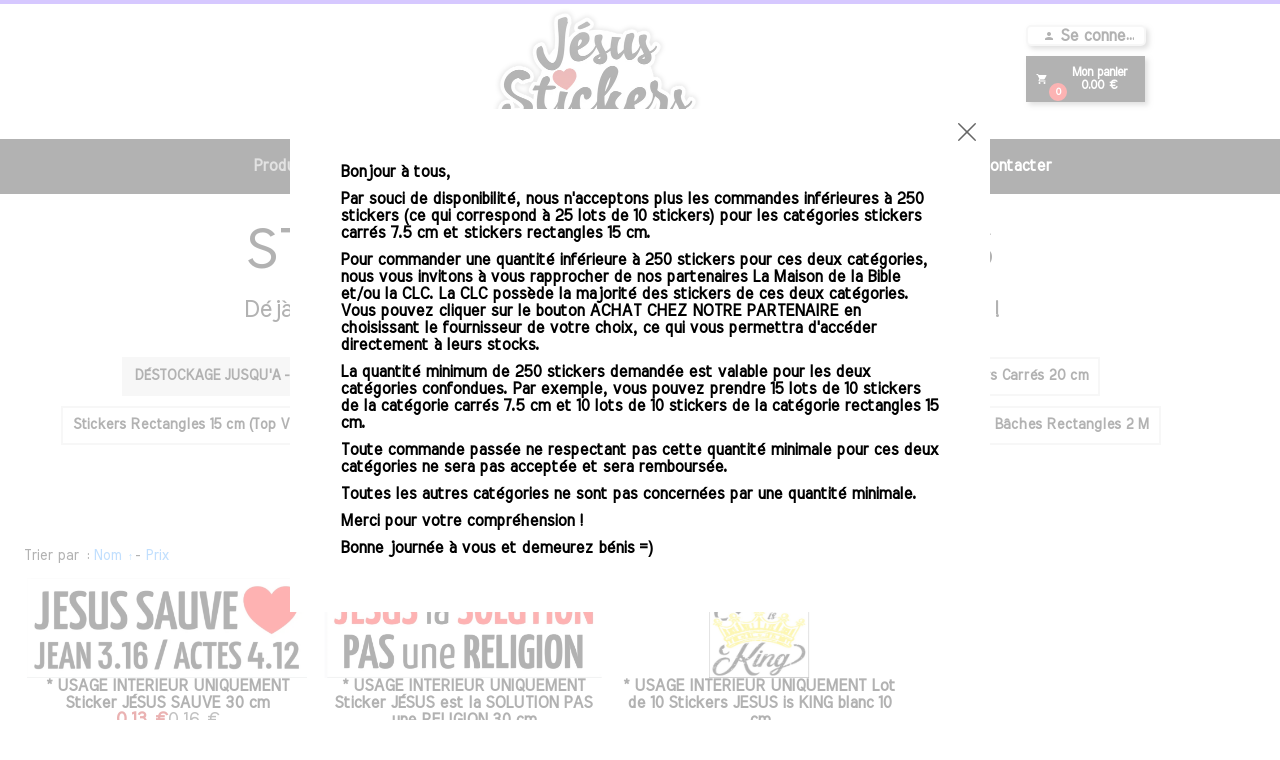

--- FILE ---
content_type: text/plain; charset=utf-8
request_url: https://www.jesus-stickers.com/json/cpt_server/1559100
body_size: 702
content:
[41297,13,1]

--- FILE ---
content_type: text/plain
request_url: https://st0.cdnsw.com/assets/cpts/fr/UI_Payment-aec6a54c8ba6b806822d08b6572ce628.xml
body_size: 5577
content:
<?xml version='1.0' encoding='UTF-8'?><uidget><metadata><name>HelloAsso</name><api_version>1.0</api_version><size height='250' width='300' /><blog fr='1358' /></metadata><view><content>&lt;div class=&quot;ha_node&quot;&gt;&lt;/div&gt;</content><properties><script_call block_selector_toolbar='{"icon": "editor_settings"}' default_action='true' help='Personnaliser votre moyen de paiement' icon='ui_menu' method='initpopup' text='Personnaliser' /></properties></view><script>UI_List.UI_Payment={initialize:function(e){this.cpt=e},
onDisplay:function(e){var a=this
;this.cpt.setOptions([&quot;locked&quot;,&quot;fixed&quot;,&quot;footer&quot;,&quot;sticky&quot;])
;this.loading=$(&quot;&lt;img class=&apos;ha_loading_iframe&apos; src=&apos;/assets/lg/loading.svg&apos;&gt;&lt;/img&gt;&quot;).css({
display:&quot;block&quot;,&quot;margin-left&quot;:&quot;auto&quot;,&quot;margin-right&quot;:&quot;auto&quot;})
;this.cpt.getData(&quot;url_iframe&quot;)?this.append_iframe():&quot;viewer&quot;==v.mode?$(&quot;.ha_node&quot;,this.cpt.node).empty():$(&quot;.ha_node&quot;,this.cpt.node).append(CptAdmin.createEmptyBlockPlaceholder({
icon:{name:&quot;ui_payment&quot;,size:&quot;large&quot;},title:&quot;Module HelloAsso&quot;,
content:&quot;Vous n&apos;avez pas termin\xe9 la configuration du module.\nDouble-cliquez sur le module pour terminer la configuration.&quot;
}))
;&quot;editor&quot;==v.mode&amp;&amp;window.addEventListener(&quot;message&quot;,function(e){
if(e.source==a.windowopened)if(&quot;error&quot;!=e.data){
$(&quot;.ha_asso_text&quot;,a.popup_content).empty().append(&quot;Votre compte HelloAsso est maintenant reli\xe9. Youpi ! \u270c&quot;)
;$(&quot;.ha_oauth2&quot;,a.popup_content).hide()
;a.organizationInfoOauth2=e.data
;a.build_associations_preview(a.organizationInfoOauth2)}else{
$(&quot;.ha_associations_preview&quot;).empty()
;$(&quot;.ha_associations_preview&quot;).append(&quot;&lt;div class=&apos;ha_association_not_found&apos;&gt; \ud83d\udd0c On ne vous re\xe7oit plus 5/5.&lt;br/&gt;V\xe9rifiez votre connexion, actualisez la page et recommencez. Si \xe7a ne fonctionne pas, contactez-nous.&quot;)
}},!1)},onResize:function(){$(&quot;.ha_iframe&quot;,this.cpt.node).css({
height:this.cpt.H()+&quot;px&quot;})},onDeviceChanged:function(){
this.cpt.getData(&quot;url_iframe&quot;)&amp;&amp;this.append_iframe()},
initpopup:function(){var e=this;this.popup=new Popup({
className:&quot;helloasso_selector&quot;,editor:!0,closable:!0,size:{
width:900,height:540}});this.popup.show();e.api_pkce();$.ajax({
url:&quot;/cpt_payment/helloasso_popup&quot;,dataType:&quot;html&quot;,
name:&quot;Chargement de votre module&quot;,success:function(a){
$(&quot;.editor_popup__content&quot;,e.popup.node).append(a)
;e.popup_content=$(&quot;#helloAsso&quot;,e.popup.node);e.init_step()
;if(v.apis.helloasso)if(e.cpt.getData(&quot;formSlug&quot;))e.current_step=3;else{
e.current_step=2
;e.cpt.setData(&quot;organizationSlug&quot;,v.apis.helloasso)
}else e.cpt.getData(&quot;organizationSlug&quot;)?e.cpt.getData(&quot;formSlug&quot;)?e.current_step=3:e.current_step=2:e.current_step=0
;e.navigate(e.current_step)
;$(&quot;.ha_next_step&quot;).on(&quot;click&quot;,function(){e.navigate(&quot;next&quot;)})
;$(&quot;.ha_previous&quot;).on(&quot;click&quot;,function(){e.navigate(&quot;prev&quot;)})
;e.popup.node.find(&quot;.editor_popup__close&quot;).on(&quot;click&quot;,function(){
e.popup.remove();if(e.reloadcampaign){
clearInterval(e.reloadcampaign);e.reloadcampaign=null}
e.steps.forEach(function(e){e.loaded=!1})})}})},
init_step:function(){var e=this;this.steps=[{
name:&quot;subscription&quot;,loaded:!1,action:function(){
$(&quot;.ha_go_to_search&quot;).on(&quot;click&quot;,function(){e.search_url=!0})
;$(&quot;.already_registered, .ha_sign_btn&quot;).on(&quot;click&quot;,function(){
e.search_url=!1})}},{name:&quot;association&quot;,loaded:!1,
action:function(){$(&quot;.haSearch&quot;).toggle(e.search_url)
;$(&quot;.haOauth&quot;).toggle(!e.search_url);if(!this.loaded){
$(&quot;.ha_search_association&quot;).on(&quot;change&quot;,function(){
var a=$(this).val().split(&quot;/&quot;),t=a.indexOf(&quot;associations&quot;)
;-1!=t&amp;&amp;e.api_organization_details(a[t+1])})
;e.popup_content.on(&quot;click&quot;,&quot;.ha_association_preview&quot;,function(a){
var t=$(this).find(&quot;input&quot;).val()
;e.cpt.setData(&quot;organizationSlug&quot;,t);v.apis.helloasso=t
;v.setHasChanged();e.navigate(&quot;next&quot;)});var a
;a=&quot;http://localhost&quot;==window.location.origin?&quot;https%3A%2F%2Fwww.sitew.com%2Fwelcome%2Ftest&quot;:&quot;https%3A%2F%2Fwww.sitew.com%2Fcpt_payment%2Fconnected&quot;
;$(&quot;.ha_oauth2&quot;,e.popup_content).on(&quot;click&quot;,function(){
var t=&quot;https://auth.helloasso.com/authorize?client_id=d5b0b85cacab4255a76408c76cbbc2a0&amp;redirect_uri=&quot;+a+&quot;&amp;code_challenge=&quot;+e.codechallenge+&quot;&amp;code_challenge_method=S256&amp;state=&quot;+site.id
;e.windowopened=window.open(t,&quot;_blank&quot;,&quot;status=no,location=no,toolbar=no,menubar=no,width=800,height=700&quot;)
})
;e.organizationInfoOauth2&amp;&amp;e.build_associations_preview(e.organizationInfoOauth2)
}this.loaded=!0}},{name:&quot;campaign&quot;,loaded:!1,action:function(){
e.api_forms(&quot;campaign&quot;);e.reloadcampaign=setInterval(function(){
e.api_forms(&quot;campaign&quot;)},3e4)
;e.cpt.getData(&quot;organizationSlug&quot;)&amp;&amp;$(&quot;.ha_link_create_campaign&quot;).attr(&quot;href&quot;,&quot;https://www.helloasso.com/associations/&quot;+e.cpt.getData(&quot;organizationSlug&quot;)+&quot;/administration&quot;)
;this.loaded||e.popup_content.on(&quot;click&quot;,&quot;input[name=&apos;campaign&apos;]&quot;,function(){
var a=$(&apos;input[name=&quot;campaign&quot;]:checked&apos;).val()
;e.cpt.setData(&quot;formSlug&quot;,e.result_api_forms[a].formSlug)
;e.navigate(&quot;next&quot;)});this.loaded=!0}},{name:&quot;style&quot;,loaded:!1,
action:function(){
this.loaded||e.popup_content.on(&quot;click&quot;,&quot;.ha_style_preview&quot;,function(){
var a=$(&apos;input[name=&quot;style&quot;]:checked&apos;).val();if(a){
var t=e.tab_different_style_avaible[a]
;e.cpt.setData(&quot;url_iframe&quot;,t.url+&quot;?ae=164&quot;);e.cpt.setSize({
h:t.dimension[0],w:t.dimension[1]});e.navigate(&quot;next&quot;)}})
;e.build_styles();this.loaded=!0}},{name:&quot;finish&quot;,loaded:!1,
action:function(){e.popup.remove();e.append_iframe()
;e.steps.forEach(function(e){e.loaded=!1})}}]},
navigate:function(e){if(this.reloadcampaign){
clearInterval(this.reloadcampaign);this.reloadcampaign=null}
&quot;string&quot;==typeof e&amp;&amp;(this.current_step+=&quot;next&quot;==e?1:-1)
;$(&quot;#helloAsso_preview&quot;,this.popup_content).removeClassMatch(/ha_preview/).addClass(&quot;ha_preview_&quot;+this.steps[this.current_step].name)
;this.popup_content.removeClassMatch(/ha_/).addClass(&quot;ha_&quot;+this.steps[this.current_step].name)
;this.steps[this.current_step].action()},
build_associations_preview:function(e){var a=this
;$(&quot;.ha_associations_preview&quot;,this.popup_content).empty()
;if(e[0])e.forEach(function(e,t){
var i=$(&quot;&lt;div class=&apos;ha_association_preview __cards -medium&apos;&gt; &lt;/div&gt;&quot;).appendTo(&quot;.ha_associations_preview&quot;,a.popup_content)
;$(&quot;&lt;input type=&apos;radio&apos; class=&apos;ha_association_radio&apos; id=&apos;ha_&quot;+e.organizationSlug+&quot;&apos;  name=&apos;association&apos; value=&apos;&quot;+e.organizationSlug+&quot;&apos;&gt;&lt;/input&gt;&quot;).appendTo(i)
;$(&quot;&lt;div class=&apos;ha_d1&apos;&gt;&lt;div class=&apos;ha_association_name&apos;&gt;&lt;/div&gt; &lt;span class=&apos;ha_association_city&apos;&gt;&lt;/span&gt; - &lt;span class=&apos;ha_association_zipCode&apos;&gt;&lt;/span&gt;&lt;/div&gt;&lt;div class=&apos;svg_icon_wrapper&apos;&gt;&lt;span class=&apos;fonticon&apos;&gt;&quot;+$.fn.fonticon(&quot;arrow-right-clear&quot;)+&quot;&lt;/span&gt;&lt;/div&gt;&quot;).appendTo(i)
;$(&quot;.ha_association_name&quot;,i).append(e.name)
;$(&quot;.ha_association_city&quot;,i).append(e.city)
;$(&quot;.ha_association_zipCode&quot;,i).append(e.zipCode)});else{
var t=$(&quot;&lt;div class=&apos;ha_association_not_found&apos;&gt; On a bien cherch\xe9, mais impossible de trouver votre association \ud83d\ude25.&lt;/div&gt;&quot;)
;$(&quot;.ha_associations_preview&quot;,this.popup_content).append(t)}},
build_campaigns:function(e){var a=this
;if(!this.result_api_forms||!$(&quot;.ha_campaigns_preview&quot;).children().length||!this.compare_campaigns(this.result_api_forms,e)){
this.result_api_forms=e
;$(&quot;.ha_campaigns_preview&quot;,a.popup_content).empty()
;this.result_api_forms.forEach(function(e,t){
var i=$(&quot;&lt;div class=&apos;ha_campaign_preview __cards -medium&apos;&gt; &lt;/div&gt;&quot;).appendTo(&quot;.ha_campaigns_preview&quot;,a.popup_content),n
;$(&quot;&lt;input type=&apos;radio&apos; class=&apos;ha_campaign_radio&apos; id=&apos;ha_&quot;+e.formSlug+&quot;&apos; name=&apos;campaign&apos; value=&apos;&quot;+t+&quot;&apos;&gt;&lt;/input&gt;&quot;).appendTo(i)
;$(&quot;&lt;label class=&apos;ha_label_radio_campaign&apos; for=&apos;ha_&quot;+e.formSlug+&quot;&apos;&gt; &lt;/label&gt;&quot;).appendTo(i)
;$(&quot;&lt;img class=&apos;ha_campaign_logo&apos; src=&apos;&apos;&gt;&lt;/img&gt; &lt;div class=&apos;ha_campaign_name&apos;&gt;&lt;/div&gt; &quot;).appendTo($(&quot;.ha_label_radio_campaign&quot;,i))
;$(&quot;.ha_campaign_logo&quot;,i).attr(&quot;src&quot;,&quot;https://ssl.sitew.org/images/blog/editor/HelloAsso/&quot;+e.formType.toLowerCase()+&quot;.svg&quot;)
;$(&quot;.ha_campaign_name&quot;,i).append(e.title)})}},build_styles(){
var e=this;if(this.result_api_forms){
var a=this.cpt.getData(&quot;formSlug&quot;),t
;this.result_api_forms.forEach(function(e){e.formSlug==a&amp;&amp;(t=e)
});if(!t){this.current_step=2;this.navigate(this.current_step)}
this.tab_different_style_avaible=[]
;t.widgetButtonUrl&amp;&amp;this.tab_different_style_avaible.push({
name:&quot;widgetButtonUrl&quot;,text:&quot;Bouton&quot;,dimension:[75,220],
img_name:&quot;button&quot;,url:t.widgetButtonUrl})
;t.widgetFullUrl&amp;&amp;this.tab_different_style_avaible.push({
name:&quot;widgetFullUrl&quot;,text:&quot;Formulaire&quot;,img_name:&quot;formulaire&quot;,
url:t.widgetFullUrl,dimension:[600,900]})
;t.widgetVignetteHorizontalUrl&amp;&amp;this.tab_different_style_avaible.push({
name:&quot;widgetVignetteHorizontalUrl&quot;,text:&quot;Vignette Horizontale&quot;,
img_name:&quot;vignette-horizontale&quot;,
url:t.widgetVignetteHorizontalUrl,dimension:[260,750]})
;t.widgetVignetteVerticalUrl&amp;&amp;this.tab_different_style_avaible.push({
name:&quot;widgetVignetteVerticalUrl&quot;,text:&quot;Vignette Verticale&quot;,
url:t.widgetVignetteVerticalUrl,img_name:&quot;vignette&quot;,
dimension:[450,340]});$(&quot;.ha_styles_preview&quot;).empty()
;this.tab_different_style_avaible.forEach(function(e,a){
var t=$(&quot;&lt;div class=&apos;ha_style_preview __cards -medium&apos;&gt;&lt;/div&gt;&quot;).appendTo(&quot;.ha_styles_preview&quot;)
;$(&quot;&lt;input type=&apos;radio&apos; class=&apos;ha_style_radio&apos; id=&apos;ha_style_index_&quot;+a+&quot;&apos; name=&apos;style&apos; value=&apos;&quot;+a+&quot;&apos;&gt;&lt;/input&gt;&quot;).appendTo(t)
;$(&quot;&lt;label class=&apos;ha_label_radio_style&apos; for=&apos;ha_style_index_&quot;+a+&quot;&apos;&gt; &lt;/label&gt;&quot;).appendTo(t)
;$(&quot;&lt;img class=&apos;ha_style_img -mbs&apos; /&gt; &lt;div class=&apos;ha_style_name&apos;&gt;&lt;/div&gt;&quot;).appendTo($(&quot;.ha_label_radio_style&quot;,t))
;$(&quot;.ha_style_name&quot;,t).append(e.text)
;$(&quot;.ha_style_img&quot;,t).attr(&quot;src&quot;,&quot;https://ssl.sitew.org/images/blog/editor/HelloAsso/&quot;+e.img_name+&quot;.svg&quot;)
;$(&quot;.ha_style_link&quot;,t).append(e.url)})
}else this.api_forms(&quot;style&quot;)},compare_campaigns:function(e,a){
if(e.length!=a.length)return!1
;for(var t=0;t&lt;e.length;t++)if(JSON.stringify(e[t])!=JSON.stringify(a[t]))return!1
;return!0},api_forms:function(e){var a=this
;&quot;campaign&quot;==e?$(&quot;.ha_campaigns_preview&quot;,this.popup_content).append(this.loading.css({
&quot;grid-column&quot;:&quot;2 / 3&quot;
})):&quot;style&quot;==e&amp;&amp;$(&quot;.ha_styles_preview&quot;,this.popup_content).append(this.loading.css({
&quot;grid-column&quot;:&quot;2 / 3&quot;}));$.ajax({
url:&quot;/cpt_payment/api_ha_forms&quot;,
data:&quot;organizationSlug=&quot;+a.cpt.getData(&quot;organizationSlug&quot;),
name:&quot;Chargement de vos donn\xe9es&quot;,success:function(t){
result_form=JSON.parse(t);if(&quot;campaign&quot;==e){
$(&quot;.ha_campaign_text&quot;,a.popup_content).empty()
;$(&quot;.ha_campaigns_preview&quot;,a.popup_content).empty()
;if(result_form&amp;&amp;result_form!=[null]){
$(&quot;.ha_campaign_text&quot;,a.popup_content).append(&quot;Choisissez l\u2019une de vos campagnes existantes \ud83d\udc47&quot;)
;a.build_campaigns(result_form)
}else $(&quot;.ha_campaign_text&quot;,a.popup_content).append(&quot;\ud83d\udc4b, Vous n\u2019avez pas encore de campagnes sur HelloAsso ?&quot;)
}else{$(&quot;.ha_styles_preview&quot;,a.popup_content).empty()
;a.result_api_forms=result_form;a.build_styles()}}})},
api_organization_details:function(e){var a=this
;$(&quot;.ha_associations_preview&quot;,this.popup_content).empty()
;$(&quot;.ha_associations_preview&quot;,this.popup_content).append(this.loading)
;$.ajax({url:&quot;/cpt_payment/api_ha_organizations_detail&quot;,
data:&quot;organizationSlug=&quot;+e+&quot;&amp;siteid=&quot;+site.id,
name:&quot;Recherche de votre association&quot;,success:function(e){
a.build_associations_preview([JSON.parse(e)])},statusCode:{
500:function(){
var e=$(&quot;&lt;div class=&apos;ha_association_not_found&apos;&gt; \ud83d\udd0c On ne vous re\xe7oit plus 5/5.&lt;/br&gt;Votre connexion internet semble avoir des probl\xe8mes, v\xe9rifiez-la et actualisez la page si n\xe9cessaire.&lt;/div&gt;&quot;)
;$(&quot;.ha_associations_preview&quot;,a.popup_content).append(e)}}})},
api_pkce:function(){var e=this;$.ajax({
url:&quot;/cpt_payment/pkce_in_cache&quot;,data:&quot;siteid=&quot;+site.id,
name:&quot;Chargement de votre module&quot;,success:function(a){
e.codechallenge=a}})},mobile_change:function(){
var e=this,a=this.cpt.getData(&quot;url_iframe&quot;).split(&quot;/&quot;)
;if(&quot;widget-vignette-horizontale?ae=164&quot;==a[a.length-1]){a.pop()
;this.url_iframe_modify=a.join(&quot;/&quot;)+&quot;/widget-vignette?ae=164&quot;
}else&quot;widget?ae=164&quot;==a[a.length-1]&amp;&amp;(this.is_height_modified=!0)
},append_iframe:function(){var e=this;this.is_height_modified=!1
;var a=this.cpt.getData(&quot;url_iframe&quot;).split(&quot;/&quot;)
;if(&quot;mobile_tree&quot;==deviceController.device&amp;&amp;&quot;widget-vignette-horizontale?ae=164&quot;==a[a.length-1]){
a.pop();var t=a.join(&quot;/&quot;)+&quot;/widget-vignette?ae=164&quot;}
var i=t||this.cpt.getData(&quot;url_iframe&quot;),n=$(&quot;&lt;iframe class=&apos;ha_iframe&apos;&gt;&quot;).attr({
src:i,allowtransparency:!0,overflow:&quot;visible&quot;}).css({
border:&quot;0px&quot;,display:&quot;none&quot;
}),o=$(&quot;&lt;div class=&apos;ha_loading_text editor_interface&apos;&gt;&lt;img class=&apos;ha_loading_iframe&apos; src=&apos;/assets/lg/loading.svg&apos;&gt;&lt;span&gt;Encore une petite seconde\u2026&lt;/span&gt;&lt;/div&gt;&quot;)
;$(&quot;.ha_node&quot;,this.cpt.node).empty()
;t&amp;&amp;this.cpt.node.css(&quot;min-height&quot;,500)
;if(&quot;mobile_tree&quot;==deviceController.device&amp;&amp;&quot;widget?ae=164&quot;==a[a.length-1]){
if(&quot;editor&quot;==v.mode)var s=700,p=s-.25*s;else var p=window.innerHeight-.25*window.innerHeight
;this.cpt.node.css(&quot;min-height&quot;,p)}
$(&quot;.ha_node&quot;,this.cpt.node).append(o)
;$(&quot;.ha_node&quot;,this.cpt.node).append(n);n.on(&quot;load&quot;,function(){
$(&quot;.ha_loading_text&quot;,e.cpt.node).remove();$(&quot;.ha_iframe&quot;).show()
});this.onResize()}};</script><style>#helloAsso{height:100%;font-family:&apos;Inter&apos;, sans-serif;color:#2d2d2d}#helloAsso a{color:#6C4EE7;text-decoration:none;cursor:pointer}#helloAsso a:hover{color:#8067EA}#helloAsso .ha_step{display:none;padding:20px;text-align:center;max-height:calc(100% - 48px);overflow-y:auto}#helloAsso.ha_subscription [data-step=subscription]{display:-webkit-box;display:flex;-webkit-box-orient:vertical;-webkit-box-direction:normal;flex-direction:column;padding:20px;-webkit-box-pack:center;justify-content:center;height:calc(100% - 78px);-webkit-box-align:center;align-items:center}#helloAsso.ha_subscription .editor_popup_head .helloAsso_preview{display:none}#helloAsso.ha_association [data-step=association]{display:block}#helloAsso.ha_campaign [data-step=campaign]{display:block}#helloAsso.ha_style [data-step=style]{display:block}#helloAsso .ha_search_form{text-align:left}#helloAsso .ha_search_form .ha_dynamicLabel{margin-bottom:5px}#helloAsso .ha_label_radio_campaign{height:auto !important}.ha_subWrapper{max-width:500px;margin:0 auto}.ha_hello_asso_resume{display:-webkit-box;display:flex;-webkit-box-orient:vertical;-webkit-box-direction:normal;flex-direction:column;-webkit-box-align:center;align-items:center;max-width:600px}.ha_description_helloasso,.ha_asso_text{padding:20px 0;text-align:center}.ha_registred_button{display:inline-block;margin-left:4px}.ha_associations_preview{padding:25px 30px}.ha_association_preview{cursor:pointer;margin-bottom:10px}.ha_association_preview:last-child{margin-bottom:0}.ha_association_name{padding-bottom:8px}.ha_campaigns_preview,.ha_styles_preview{display:grid;grid-template-rows:repeat(2, 1fr);grid-template-columns:repeat(3, 1fr);grid-column:2 / 3;grid-gap:10px}.ha_campaign_preview,.ha_style_preview{margin-bottom:10px;display:-webkit-box;display:flex;cursor:pointer}.ha_campaign_preview label,.ha_style_preview label{cursor:pointer;display:-webkit-box;display:flex;-webkit-box-orient:vertical;-webkit-box-direction:normal;flex-direction:column;-webkit-box-flex:1;flex:1 0 auto;-webkit-box-align:center;align-items:center;width:100%}.ha_campaign_preview:last-child,.ha_style_preview:last-child{margin-bottom:0px}#helloAsso label.ha_label_radio_style{height:auto}.ha_step .ha_campaign_preview.__cards,.ha_step .ha_style_preview.__cards{width:250px;min-height:150px;margin:0 auto}.ha_campaign_text{padding-bottom:10px}.ha_campaign_logo,.ha_style_img{height:45px;width:auto}.ha_style_text{margin-bottom:10 px}.ha_campaign_name{padding:8px;-webkit-padding-after:0;padding-block-end:0}#helloAsso_preview{width:100%;-webkit-box-pack:center;justify-content:center}#helloAsso_preview .ha_preview_step{font-weight:normal}#helloAsso_preview.ha_preview_subscription{opacity:0;visibility:hidden;pointer-events:none}#helloAsso_preview.ha_preview_association [data-preview=association]{font-weight:bold;color:var(--violet-500)}#helloAsso_preview.ha_preview_campaign [data-preview=campaign]{font-weight:bold;color:var(--violet-500)}#helloAsso_preview.ha_preview_style [data-preview=style]{font-weight:bold;color:var(--violet-500)}.helloasso_selector{top:50%;-webkit-transform:translate(-50%, -50%);transform:translate(-50%, -50%);left:50%;padding:20px;overflow:auto}.ha_association_preview input,.ha_campaign_radio,.ha_style_radio{visibility:hidden;opacity:0;pointer-events:none;position:absolute}.ha_iframe{width:100%}.ha_logo_helloasso{width:100px}.ha_campaign_name h1{font-size:inherit !important;font-weight:normal !important;color:inherit !important;line-height:inherit !important}.ha_association_not_found,.ha_campaign_not_found{color:#fb4242}.ha_dynamicLabel{font-size:13px}.ha_infobulle{display:none}.ha_loading_text{display:-webkit-box;display:flex;height:100%;position:absolute;left:0;width:100%;-webkit-box-pack:center;justify-content:center;-webkit-box-align:center;align-items:center;background:#fff;color:#333 !important;-webkit-box-orient:vertical;-webkit-box-direction:normal;flex-direction:column}.ha_loading_text img{height:33px;width:33px;margin-bottom:8px}.ha_loading_iframe{height:33px;width:33px;margin-bottom:8px}.ha_step .__cards{border:2px solid #aeaeae;color:#7f7f7f;display:-webkit-box;display:flex;-webkit-box-orient:horizontal;-webkit-box-direction:normal;flex-direction:row;-webkit-box-pack:center;justify-content:center;-webkit-box-align:center;align-items:center;-webkit-transition:border-color 0.2s linear,color 0.2s linear;transition:border-color 0.2s linear,color 0.2s linear}.ha_step .__cards .ha_d1{width:100%}.ha_step .__cards .svg_icon_wrapper{display:-webkit-box;display:flex;width:50px;height:50px;-webkit-box-pack:center;justify-content:center;border-radius:50%;border:2px solid #7f7f7f;-webkit-box-align:center;align-items:center;-webkit-transition:border-color 0.2s linear;transition:border-color 0.2s linear;flex-shrink:0}.ha_step .__cards .svg_icon_wrapper .fonticon{font-size:24px;color:#7f7f7f;-webkit-transition:color 0.2s linear;transition:color 0.2s linear;cursor:pointer}.ha_step .__cards:hover{border-color:var(--violet-500);color:var(--violet-500)}.ha_step .__cards:hover .svg_icon_wrapper{border-color:var(--violet-500)}.ha_step .__cards:hover .svg_icon_wrapper .fonticon{color:var(--violet-500)}.UI_Payment .ha_node{height:100%}
</style></uidget>

--- FILE ---
content_type: text/plain; charset=utf-8
request_url: https://www.jesus-stickers.com/json/cpt_ask/41297,13
body_size: 2131
content:
{"member":{"errors":["L'adresse email est incorrecte"]},"products":[{"id":357262,"name":"* USAGE INTERIEUR UNIQUEMENT Lot de 10 Stickers JESUS is KING blanc  10 cm","price":0.5,"img":[{"id":24764044,"name":"20201203_214332.jpg","url":"/Root/eqs24/20201203_214332.jpg","removable":true,"width":987,"height":989,"thumbnails":{"normal":"/Root/eqs24/20201203_214332.jpg?s=YqFCk3A=","small":"/Root/eqs24/20201203_214332.jpg?s=YqFAlnA="},"api":"sitew","srcset":{"987":"/Root/eqs24/20201203_214332.jpg?s=YqFIm3c=","768":"/Root/eqs24/20201203_214332.jpg?s=YqFGlXg=","425":"/Root/eqs24/20201203_214332.jpg?s=YqFFkXU="}}],"visible":true,"summary":"* USAGE INTERIEUR UNIQUEMENT: Ces modèles en promotion sont destinés uniquement pour des endroits intérieurs. Ils ne sont pas adaptés pour des endroits extérieurs sur du long terme. Au bout de...","max":76,"strike":0.9,"weight":30,"reference":"","order":45,"reserved":[{"cart_id":"85909bad-a6aa-a182-cca3-ce73e997b2a8","options":"[[\"GROSSES QUANTITÉS : Prix réduits pour toutes commandes égale ou supérieur à 1000 Stickers. Veuillez nous contacter.\",\"\"],[\"Taille\",\"L: 10 cm   H: 10 cm\"]]","quantity":1,"reserved_at":"2025-12-25T12:13:29.099+01:00","reserved_until":"2025-12-25T12:23:29.099+01:00"}],"category_ids":[39947,41531],"options":[],"opts":[{"name":"GROSSES QUANTITÉS : Prix réduits pour toutes commandes égale ou supérieur à 1000 Stickers. Veuillez nous contacter.","\u003e":0,"\u003c":1,"default_value":"first_value"},{"name":"Taille","options":{"L: 10 cm   H: 10 cm":{"p":"0","s":false,"n":0}},"default_value":"first_value"}],"stocks":{"[\"|\"]":null},"digital":false,"vat_rate":null,"custom_prices":null,"stock_mode":null,"custom_stock_sentence":"","replenishment_date":null,"custom_stock_sentence_color":"red","pre_order_date":null,"seo":{},"disabled_on_viewer":false,"url_name":"s357262p/_USAGE_INTERIEUR_UNIQUEMENT_Lot_de_10_Stickers_JESUS_is_KING_blanc_10_cm","pageid":"F"},{"id":384966,"name":"* USAGE INTERIEUR UNIQUEMENT Sticker JÉSUS est la SOLUTION  PAS une RELIGION 30 cm","price":0.13,"img":[{"id":24987801,"name":"Screenshot_20210704-200413_Drive.jpg","url":"/Printo-Stick/evkpl/Screenshot_20210704-200413_Drive.jpg","removable":true,"width":1004,"height":363,"thumbnails":{"normal":"/Printo-Stick/evkpl/Screenshot_20210704-200413_Drive.jpg?s=YqFCk3A=","small":"/Printo-Stick/evkpl/Screenshot_20210704-200413_Drive.jpg?s=YqFAlnA="},"api":"sitew","srcset":{"1004":"/Printo-Stick/evkpl/Screenshot_20210704-200413_Drive.jpg?s=YqFAk3Bg","768":"/Printo-Stick/evkpl/Screenshot_20210704-200413_Drive.jpg?s=YqFGlXg=","425":"/Printo-Stick/evkpl/Screenshot_20210704-200413_Drive.jpg?s=YqFFkXU="}}],"visible":true,"summary":"* USAGE INTERIEUR UNIQUEMENT: Ces modèles en promotion sont destinés uniquement pour des endroits intérieurs. Ils ne sont pas adaptés pour des endroits extérieurs sur du long terme. Au bout de...","max":215,"strike":0.16,"weight":6,"reference":"","order":66,"reserved":[{"cart_id":"ca5a73a8-6227-ec1e-55a9-cd84fdee9d6f","options":"[[\"Tailles en Longueur et Hauteur\",\"L: 30 cm  H: 10 cm\"]]","quantity":10,"reserved_at":"2026-01-07T22:21:59.429+01:00","reserved_until":"2026-01-07T22:31:59.429+01:00"}],"category_ids":[39952,41531],"options":[],"opts":[{"name":"Tailles en Longueur et Hauteur","options":{"L: 30 cm  H: 10 cm":{"p":"0","s":false,"n":0}},"label":"","default_value":"required"}],"stocks":{"[\"|\"]":null},"digital":false,"vat_rate":null,"custom_prices":null,"stock_mode":null,"custom_stock_sentence":"","replenishment_date":null,"custom_stock_sentence_color":"red","pre_order_date":null,"seo":{},"disabled_on_viewer":false,"url_name":"s384966p/-USAGE-INTERIEUR-UNIQUEMENT-Sticker-JESUS-est-la-SOLUTION-PAS-une-RELIGION-30-cm","pageid":"F"},{"id":399130,"name":"* USAGE INTERIEUR UNIQUEMENT Sticker JÉSUS SAUVE 30 cm","price":0.13,"img":[{"id":24987799,"name":"20210704_200331.jpg","url":"/Printo-Stick/evkpj/20210704_200331.jpg","removable":true,"width":997,"height":354,"thumbnails":{"normal":"/Printo-Stick/evkpj/20210704_200331.jpg?s=YqFCk3A=","small":"/Printo-Stick/evkpj/20210704_200331.jpg?s=YqFAlnA="},"api":"sitew","srcset":{"997":"/Printo-Stick/evkpj/20210704_200331.jpg?s=YqFImnc=","768":"/Printo-Stick/evkpj/20210704_200331.jpg?s=YqFGlXg=","425":"/Printo-Stick/evkpj/20210704_200331.jpg?s=YqFFkXU="}}],"visible":true,"summary":"* USAGE INTERIEUR UNIQUEMENT: Ces modèles en promotion sont destinés uniquement pour des endroits intérieurs. Ils ne sont pas adaptés pour des endroits extérieurs sur du long terme. Au bout de...","max":240,"strike":0.16,"weight":6,"reference":"","order":69,"reserved":[],"category_ids":[39952,41531],"options":[],"opts":[{"name":"Taille en Longueur et Hauteur","options":{"L: 30 cm  H: 10 cm":{"p":"0","s":false,"n":0}},"label":"","default_value":"required"}],"stocks":{"[\"|\"]":null},"digital":false,"vat_rate":null,"custom_prices":null,"stock_mode":null,"custom_stock_sentence":"","replenishment_date":null,"custom_stock_sentence_color":"red","pre_order_date":null,"seo":{},"disabled_on_viewer":false,"url_name":"s399130p/-USAGE-INTERIEUR-UNIQUEMENT-Sticker-JESUS-SAUVE-30-cm","pageid":"F"}]}

--- FILE ---
content_type: text/plain; charset=utf-8
request_url: https://www.jesus-stickers.com/json/cpt_ask/41297,13
body_size: 4979
content:
{"member":{"errors":["L'adresse email est incorrecte"]},"conf":{"currency":"EUR","methods":{"cb_helloasso":{"testmode":false,"send":"on","name":"HelloAsso (Paiement par Carte Bancaire)","before":"Merci d'entrer vos coordonnées dans le formulaire ci-dessous.","data":{"n":"o","p":"c","a":"c","s":"h","st":"h","co":"c","c":"o"},"after":"Nous avons bien reçu votre commande. Nous nous efforçons de la traiter dans les meilleurs délais.\u003cbr /\u003e\u003cbr /\u003eNous vous remercions de votre confiance.\u003cbr /\u003e\u003cbr /\u003eDemeurez bénis.","email":"Nous avons bien reçu votre commande. Nous nous efforçons de la traiter dans les meilleurs délais.\u003cbr /\u003e\u003cbr /\u003eNous vous remercions de votre confiance.\u003cbr /\u003e\u003cbr /\u003eDemeurez bénis.","integration":"external","btn":"HelloAsso (Paiement par Carte Bancaire)","id":5741}},"options":[{"name":"Stickers en Promotion USAGE INTERIEUR UNIQUEMENT","options":{"J\u0026apos;ai bien pris connaissance que ces modèles en promotion sont destinés uniquement pour des endroits intérieurs.":{"p":"0","s":false,"n":0,"imgs":null}},"label":"Si vous avez choisis des stickers en promotion portant la mention USAGE INTERIEUR UNIQUEMENT, nous vous rappelons que ces modèles en promotion sont destinés uniquement pour des endroits intérieurs. Ils ne sont pas adaptés pour des endroits extérieurs sur du long terme. Au bout de quelques jours les lettres écrites en rouges vont disparaître à cause du soleil. Et le papier ne supporte pas bien la pluie. Si vous comptez mettre vos stickers dans des endroits à l\u0026apos;abri de la pluie et du soleil il n\u0026apos;y a pas de soucis. En revanche si vous comptez mettre vos stickers dans des endroits extérieurs, nous vous conseillons de choisir d\u0026apos;autres stickers qui ne porte pas la mention * USAGE INTERIEUR UNIQUEMENT qui eux sont adaptés pour un usage extérieur sur du long terme.","display_style":"drop_down"},{"name":"SOUTENIR LE PROJET À TRAVERS UN DON. ( Chaque somme est consacrée au projet, afin de nous aider à financer les différents frais de fonctionnement et de continuer à le développer et le faire grandir)","options":{"Soutien en Prière":{"p":"0","s":false,"n":0,"imgs":null},"Soutien":{"p":"200","s":false,"n":1,"imgs":null},"Coup de pouce":{"p":"500","s":false,"n":2,"imgs":null},"Gros coup de pouce":{"p":"1000","s":false,"n":3,"imgs":null},"Donateur":{"p":"1500","s":false,"n":4,"imgs":null},"Super Donateur":{"p":"2000","s":false,"n":5,"imgs":null},"Partenaire":{"p":"3000","s":false,"n":6,"imgs":null},"Super Partenaire":{"p":"5000","s":false,"n":7,"imgs":null},"Fan":{"p":"7500","s":false,"n":8,"imgs":null},"Super Fan":{"p":"10000","s":false,"n":9,"imgs":null},"Bienfaiteur":{"p":"12500","s":false,"n":10,"imgs":null},"Super Bienfaiteur":{"p":"15000","s":false,"n":11,"imgs":null},"Montant libre / Don mensuel. Bouton Faire un don en haut de page":{"p":"0","s":false,"n":12,"imgs":null}},"label":"Soutenir le Projet","display_style":"drop_down"},{"name":"SOUTENIR L\u0026apos;ENVOI DE STICKERS EN AFRIQUE ( Chaque somme est consacrée à la diffusion des stickers dans différents pays africain )","options":{"Soutien en Prière":{"p":"0","s":false,"n":0,"imgs":null},"Soutien":{"p":"200","s":false,"n":1,"imgs":null},"Coup de pouce":{"p":"500","s":false,"n":2,"imgs":null},"Gros coup de pouce":{"p":"1000","s":false,"n":3,"imgs":null},"Donateur":{"p":"1500","s":false,"n":4,"imgs":null},"Super Donateur":{"p":"2000","s":false,"n":5,"imgs":null},"Partenaire":{"p":"3000","s":false,"n":6,"imgs":null},"Super Partenaire":{"p":"5000","s":false,"n":7,"imgs":null},"Fan":{"p":"7500","s":false,"n":8,"imgs":null},"Super Fan":{"p":"10000","s":false,"n":9,"imgs":null},"Bienfaiteur":{"p":"12500","s":false,"n":10,"imgs":null},"Super Bienfaiteur":{"p":"15000","s":false,"n":11,"imgs":null},"Montant libre / Don mensuel. Bouton Faire un don en haut de page":{"p":"0","s":false,"n":12,"imgs":null}},"label":"Soutenir l\u0026apos;Afrique","display_style":"drop_down"}],"custom":null,"tracking_code":"","summary_step":true,"billing":{"enabled":true,"vat_rate":0.0,"no_vat_display":false},"terms":"wDX9+VTmoU3s+Oszvs1dh|FfWKg7EAuAJ25dufqrS4C13mgWgEIZGf1zzyv99IheAXv|1|6mEkjc7CeS|QRzlg==","shipping":{"discounts":[],"display_on_product":true,"display_on_cart_summary":true,"display_on_cart":true,"display_shipping_step":true,"display_delay_on_product":true,"display_delay_on_cart":true,"display_delay_on_shipping_step":true,"product_default_weight":"0","prepare_on_1":true,"prepare_on_2":true,"prepare_on_3":true,"prepare_on_4":true,"prepare_on_5":true,"prepare_on_6":false,"prepare_on_0":false,"last_hour_for_same_day_shipping":"12","forbidden_destinations":"-1","undeliverable_order_error_text":"Veuillez nous contacter.","display_discount":"no"}},"options":{"show_cat_all":false,"search_field":false,"style":"c","rows":4,"auto_size":true,"protect":true,"auto_scroll":true,"show_stocks":true,"show_price_from":false,"stock_limit":1,"sort":["n",true],"show_price_when_out_of_stock":true,"above_fg":false,"preset":1614372261918,"backdrop_preset":"3","cart_preset":"1","cta_preset":"1","others_buttons_preset":"1","categories_preset":"1","pagination_preset":"1","textboxes_preset":"1","show_reservation_timer":false},"cb_text":"\u003cp style='font-weight: bold;text-align:center;padding:25px;display: flex;align-items: center;justify-content: center;'\u003e\u003cimg style='width:28px;height:auto' src='https://st0.cdnsw.com/images/blog/padlock.png?infinite_cache' /\u003e Paiement 100% sécurisé \u003cimg src='https://st0.cdnsw.com/images/blog/logo_cb_viewer.png?infinite_cache' /\u003e\u003c/p\u003e","current_member":{"group_ids":[]},"nopid":null,"trackers":null,"nbr_products":193,"categories":[{"id":41531,"name":"DÉSTOCKAGE JUSQU'A -60 %","order":0,"virtual":false,"products":[357262,384966,399130],"products_by_price":[357262,399130,384966],"stores":[41297]},{"id":43311,"name":"DÉSTOCKAGE JUSQU'A -90 % Stickers abîmés / mal découpés","order":1,"virtual":false,"products":[],"products_by_price":[],"stores":[]},{"id":28740,"name":"Flyers","order":2,"virtual":false,"products":[359613,359614,359615,359616,359617,264274,359612],"products_by_price":[359613,359614,359615,359616,359617,264274,359612],"stores":[41297]},{"id":39946,"name":"Stickers Carrés 7.5 cm (Top Vente)","order":3,"virtual":false,"products":[359323,359322,359321,359319,359313,518532,263712,263715,417919,384960,384961,484398,491620,496737,496734,417921,470334,518533,430369,263714,359264,308301,308300,308298,359345,254822,518531,439282,502877],"products_by_price":[518533,502877,496737,496734,470334,417921,384960,359313,359319,359321,359322,359323,254822,359345,263715,384961,417919,263712,430369,439282,263714,484398,491620,308301,308300,308298,518531,518532,359264],"stores":[41297]},{"id":39947,"name":"Stickers Carrés 10 cm (Top Vente)","order":4,"virtual":false,"products":[357262,519833,359291,384871,384959,417922,359306,384870,359289,359279,308297,519832,496726,475889],"products_by_price":[519833,384959,359291,475889,384871,496726,417922,384870,359279,308297,519832,359289,359306,357262],"stores":[41297]},{"id":39948,"name":"Stickers Illustrés (Nouveauté)","order":5,"virtual":false,"products":[502877],"products_by_price":[502877],"stores":[]},{"id":39949,"name":"Stickers Carrés 15 cm","order":6,"virtual":false,"products":[],"products_by_price":[],"stores":[]},{"id":39950,"name":"Stickers Carrés 20 cm","order":7,"virtual":false,"products":[359272,359347,263713,359315,359308,359334,359303,359266,439288,439289,439290,359286,359281,439292,359276,439291,439293,399125],"products_by_price":[359266,439288,359334,359281,359286,359303,359308,359315,263713,359276,439292,399125,439293,439289,439290,439291,359347,359272],"stores":[41297]},{"id":39951,"name":"Stickers Carrés 25 cm","order":8,"virtual":false,"products":[],"products_by_price":[],"stores":[]},{"id":42060,"name":"Stickers Rectangles 15 cm (Top Vente)","order":9,"virtual":false,"products":[475895,475849,475848,359245,359240,463983],"products_by_price":[475895,475849,475848,463983,359245,359240],"stores":[41297]},{"id":39952,"name":"Stickers Rectangles 30 cm","order":10,"virtual":false,"products":[384966,399130,475850,359249,475928],"products_by_price":[359249,475850,475928,399130,384966],"stores":[41297]},{"id":39954,"name":"Stickers Rectangles 47 cm","order":11,"virtual":false,"products":[],"products_by_price":[],"stores":[]},{"id":39955,"name":"Stickers Rectangles 60 cm","order":12,"virtual":false,"products":[484386,484385,484384,359243,484383,399136,475927],"products_by_price":[484386,484385,484383,359243,484384,399136,475927],"stores":[41297]},{"id":39956,"name":"Stickers Rectangles 70 cm","order":13,"virtual":false,"products":[],"products_by_price":[],"stores":[]},{"id":39957,"name":"Stickers Rectangles 100 cm","order":14,"virtual":false,"products":[470336,430375,359231,263717,251796,399139],"products_by_price":[470336,430375,359231,399139,263717,251796],"stores":[41297]},{"id":28742,"name":"Bâches Carrés 50 cm / 100 cm","order":15,"virtual":false,"products":[254363,359259],"products_by_price":[254363,359259],"stores":[]},{"id":39960,"name":"Bâches Rectangles 2 M","order":16,"virtual":false,"products":[470338,470335,359256,362794,400744],"products_by_price":[359256,362794,400744,470335,470338],"stores":[41297]},{"id":39961,"name":"Bâches Rectangles 3 M","order":17,"virtual":false,"products":[359257,470340,359255,359252,400750],"products_by_price":[359252,359255,359257,400750,470340],"stores":[41297]},{"id":39962,"name":"Bâches Rectangle 4 M","order":18,"virtual":false,"products":[400757,470341,400756,308304,400754],"products_by_price":[308304,400754,400756,400757,470341],"stores":[41297]},{"id":39963,"name":"Bâches Rectangle 5 M","order":19,"virtual":false,"products":[251799,251801],"products_by_price":[251801,251799],"stores":[41297]},{"id":45165,"name":"Bâches Sur Mesure","order":20,"virtual":false,"products":[],"products_by_price":[],"stores":[]},{"id":null,"name":"Tous","order":-1,"virtual":false,"products":[359272,359384,359379,359375,359347,399127,359366,398823,385169,385172,399120,254363,359259,254361,359367,359361,359332,359374,359371,359372,359373,359370,253119,359364,359365,359363,359376,359362,359357,359358,359356,359354,359355,359350,263713,359331,385158,359340,359342,261082,359315,359329,251800,359326,359327,359377,359308,359334,359303,359266,439288,399140,439289,357262,439290,359323,359238,359322,359233,359286,398826,359321,399111,359359,399117,359319,359281,253120,359313,518532,359305,439292,263712,263715,417919,384960,384961,484398,491620,398825,359276,496737,496734,417921,470334,518533,477976,359261,430369,263714,359264,439291,308301,308300,439293,308298,359345,399125,399126,385170,385174,399123,400757,359257,470338,470341,470340,470335,399118,400756,359255,359256,359287,251799,308304,359252,362794,359267,470336,475895,251801,400754,400750,400744,430375,359231,399128,475849,475848,384966,399116,463984,263717,359245,251796,398829,519826,519831,519827,519829,254822,359240,399139,399113,518531,463983,399130,439282,357264,399114,399115,308296,359378,399122,398824,385162,253115,398828,439283,398827,359613,359614,359615,519833,359616,359291,359617,384871,264274,384959,359612,484386,417922,359306,484385,384870,484384,519830,359289,359243,484383,475850,359279,359249,399136,308297,475928,519832,496726,359247,502877,475889,475927],"products_by_price":[400754,470341,400756,308304,400757,359613,359255,359252,400750,359257,470340,359614,251799,251801,359256,362794,470338,470335,400744,254363,359259,359615,359616,470336,430375,251796,399139,359231,263717,359617,484386,484385,359243,484384,399136,484383,264274,475889,475895,475849,384959,384871,359291,519833,359279,519832,519830,496726,308297,417922,384870,359306,359289,470334,475848,463983,518533,359245,417921,502877,496737,496734,359240,359612,254822,308300,308301,263714,359345,519829,417919,308298,484398,491620,430369,439282,519831,359323,518531,384961,384960,359322,359321,518532,359264,359319,359313,519826,263715,519827,263712,475927,359247,357262,399111,439288,359266,359303,359286,359276,359249,359347,399125,475850,439293,439292,439291,359315,263713,359308,439289,359281,439290,359334,359272,399127,385172,359331,359340,385169,398823,359366,399120,399140,475928,359367,384966,254361,359358,359332,359361,359371,359329,399130,359375,253119,359372,359362,359326,359342,359376,359356,251800,359354,359233,359238,463984,439283,261082,359373,359350,477976,359305,359355,359363,359364,359377,399117,359327,253120,359365,359374,359357,359359,359370,359379,359384,359261,385158,398826,398825,359287,399128,399126,399123,359267,399118,399116,385170,385174,385162,398824,399113,399115,399114,253115,399122,398827,359378,398828,398829,357264,308296],"stores":[]}],"coupon":true}

--- FILE ---
content_type: text/plain; charset=utf-8
request_url: https://www.jesus-stickers.com/json/cpt_ask/41297,13
body_size: 4979
content:
{"member":{"errors":["L'adresse email est incorrecte"]},"conf":{"currency":"EUR","methods":{"cb_helloasso":{"testmode":false,"send":"on","name":"HelloAsso (Paiement par Carte Bancaire)","before":"Merci d'entrer vos coordonnées dans le formulaire ci-dessous.","data":{"n":"o","p":"c","a":"c","s":"h","st":"h","co":"c","c":"o"},"after":"Nous avons bien reçu votre commande. Nous nous efforçons de la traiter dans les meilleurs délais.\u003cbr /\u003e\u003cbr /\u003eNous vous remercions de votre confiance.\u003cbr /\u003e\u003cbr /\u003eDemeurez bénis.","email":"Nous avons bien reçu votre commande. Nous nous efforçons de la traiter dans les meilleurs délais.\u003cbr /\u003e\u003cbr /\u003eNous vous remercions de votre confiance.\u003cbr /\u003e\u003cbr /\u003eDemeurez bénis.","integration":"external","btn":"HelloAsso (Paiement par Carte Bancaire)","id":5741}},"options":[{"name":"Stickers en Promotion USAGE INTERIEUR UNIQUEMENT","options":{"J\u0026apos;ai bien pris connaissance que ces modèles en promotion sont destinés uniquement pour des endroits intérieurs.":{"p":"0","s":false,"n":0,"imgs":null}},"label":"Si vous avez choisis des stickers en promotion portant la mention USAGE INTERIEUR UNIQUEMENT, nous vous rappelons que ces modèles en promotion sont destinés uniquement pour des endroits intérieurs. Ils ne sont pas adaptés pour des endroits extérieurs sur du long terme. Au bout de quelques jours les lettres écrites en rouges vont disparaître à cause du soleil. Et le papier ne supporte pas bien la pluie. Si vous comptez mettre vos stickers dans des endroits à l\u0026apos;abri de la pluie et du soleil il n\u0026apos;y a pas de soucis. En revanche si vous comptez mettre vos stickers dans des endroits extérieurs, nous vous conseillons de choisir d\u0026apos;autres stickers qui ne porte pas la mention * USAGE INTERIEUR UNIQUEMENT qui eux sont adaptés pour un usage extérieur sur du long terme.","display_style":"drop_down"},{"name":"SOUTENIR LE PROJET À TRAVERS UN DON. ( Chaque somme est consacrée au projet, afin de nous aider à financer les différents frais de fonctionnement et de continuer à le développer et le faire grandir)","options":{"Soutien en Prière":{"p":"0","s":false,"n":0,"imgs":null},"Soutien":{"p":"200","s":false,"n":1,"imgs":null},"Coup de pouce":{"p":"500","s":false,"n":2,"imgs":null},"Gros coup de pouce":{"p":"1000","s":false,"n":3,"imgs":null},"Donateur":{"p":"1500","s":false,"n":4,"imgs":null},"Super Donateur":{"p":"2000","s":false,"n":5,"imgs":null},"Partenaire":{"p":"3000","s":false,"n":6,"imgs":null},"Super Partenaire":{"p":"5000","s":false,"n":7,"imgs":null},"Fan":{"p":"7500","s":false,"n":8,"imgs":null},"Super Fan":{"p":"10000","s":false,"n":9,"imgs":null},"Bienfaiteur":{"p":"12500","s":false,"n":10,"imgs":null},"Super Bienfaiteur":{"p":"15000","s":false,"n":11,"imgs":null},"Montant libre / Don mensuel. Bouton Faire un don en haut de page":{"p":"0","s":false,"n":12,"imgs":null}},"label":"Soutenir le Projet","display_style":"drop_down"},{"name":"SOUTENIR L\u0026apos;ENVOI DE STICKERS EN AFRIQUE ( Chaque somme est consacrée à la diffusion des stickers dans différents pays africain )","options":{"Soutien en Prière":{"p":"0","s":false,"n":0,"imgs":null},"Soutien":{"p":"200","s":false,"n":1,"imgs":null},"Coup de pouce":{"p":"500","s":false,"n":2,"imgs":null},"Gros coup de pouce":{"p":"1000","s":false,"n":3,"imgs":null},"Donateur":{"p":"1500","s":false,"n":4,"imgs":null},"Super Donateur":{"p":"2000","s":false,"n":5,"imgs":null},"Partenaire":{"p":"3000","s":false,"n":6,"imgs":null},"Super Partenaire":{"p":"5000","s":false,"n":7,"imgs":null},"Fan":{"p":"7500","s":false,"n":8,"imgs":null},"Super Fan":{"p":"10000","s":false,"n":9,"imgs":null},"Bienfaiteur":{"p":"12500","s":false,"n":10,"imgs":null},"Super Bienfaiteur":{"p":"15000","s":false,"n":11,"imgs":null},"Montant libre / Don mensuel. Bouton Faire un don en haut de page":{"p":"0","s":false,"n":12,"imgs":null}},"label":"Soutenir l\u0026apos;Afrique","display_style":"drop_down"}],"custom":null,"tracking_code":"","summary_step":true,"billing":{"enabled":true,"vat_rate":0.0,"no_vat_display":false},"terms":"wDX9+VTmoU3s+Oszvs1dh|FfWKg7EAuAJ25dufqrS4C13mgWgEIZGf1zzyv99IheAXv|1|6mEkjc7CeS|QRzlg==","shipping":{"discounts":[],"display_on_product":true,"display_on_cart_summary":true,"display_on_cart":true,"display_shipping_step":true,"display_delay_on_product":true,"display_delay_on_cart":true,"display_delay_on_shipping_step":true,"product_default_weight":"0","prepare_on_1":true,"prepare_on_2":true,"prepare_on_3":true,"prepare_on_4":true,"prepare_on_5":true,"prepare_on_6":false,"prepare_on_0":false,"last_hour_for_same_day_shipping":"12","forbidden_destinations":"-1","undeliverable_order_error_text":"Veuillez nous contacter.","display_discount":"no"}},"options":{"show_cat_all":false,"search_field":false,"style":"c","rows":4,"auto_size":true,"protect":true,"auto_scroll":true,"show_stocks":true,"show_price_from":false,"stock_limit":1,"sort":["n",true],"show_price_when_out_of_stock":true,"above_fg":false,"preset":1614372261918,"backdrop_preset":"3","cart_preset":"1","cta_preset":"1","others_buttons_preset":"1","categories_preset":"1","pagination_preset":"1","textboxes_preset":"1","show_reservation_timer":false},"cb_text":"\u003cp style='font-weight: bold;text-align:center;padding:25px;display: flex;align-items: center;justify-content: center;'\u003e\u003cimg style='width:28px;height:auto' src='https://st0.cdnsw.com/images/blog/padlock.png?infinite_cache' /\u003e Paiement 100% sécurisé \u003cimg src='https://st0.cdnsw.com/images/blog/logo_cb_viewer.png?infinite_cache' /\u003e\u003c/p\u003e","current_member":{"group_ids":[]},"nopid":null,"trackers":null,"nbr_products":193,"categories":[{"id":41531,"name":"DÉSTOCKAGE JUSQU'A -60 %","order":0,"virtual":false,"products":[357262,384966,399130],"products_by_price":[357262,399130,384966],"stores":[41297]},{"id":43311,"name":"DÉSTOCKAGE JUSQU'A -90 % Stickers abîmés / mal découpés","order":1,"virtual":false,"products":[],"products_by_price":[],"stores":[]},{"id":28740,"name":"Flyers","order":2,"virtual":false,"products":[359613,359614,359615,359616,359617,264274,359612],"products_by_price":[359613,359614,359615,359616,359617,264274,359612],"stores":[41297]},{"id":39946,"name":"Stickers Carrés 7.5 cm (Top Vente)","order":3,"virtual":false,"products":[359323,359322,359321,359319,359313,518532,263712,263715,417919,384960,384961,484398,491620,496737,496734,417921,470334,518533,430369,263714,359264,308301,308300,308298,359345,254822,518531,439282,502877],"products_by_price":[518533,502877,496737,496734,470334,417921,384960,359313,359319,359321,359322,359323,254822,359345,263715,384961,417919,263712,430369,439282,263714,484398,491620,308301,308300,308298,518531,518532,359264],"stores":[41297]},{"id":39947,"name":"Stickers Carrés 10 cm (Top Vente)","order":4,"virtual":false,"products":[357262,519833,359291,384871,384959,417922,359306,384870,359289,359279,308297,519832,496726,475889],"products_by_price":[519833,384959,359291,475889,384871,496726,417922,384870,359279,308297,519832,359289,359306,357262],"stores":[41297]},{"id":39948,"name":"Stickers Illustrés (Nouveauté)","order":5,"virtual":false,"products":[502877],"products_by_price":[502877],"stores":[]},{"id":39949,"name":"Stickers Carrés 15 cm","order":6,"virtual":false,"products":[],"products_by_price":[],"stores":[]},{"id":39950,"name":"Stickers Carrés 20 cm","order":7,"virtual":false,"products":[359272,359347,263713,359315,359308,359334,359303,359266,439288,439289,439290,359286,359281,439292,359276,439291,439293,399125],"products_by_price":[359266,439288,359334,359281,359286,359303,359308,359315,263713,359276,439292,399125,439293,439289,439290,439291,359347,359272],"stores":[41297]},{"id":39951,"name":"Stickers Carrés 25 cm","order":8,"virtual":false,"products":[],"products_by_price":[],"stores":[]},{"id":42060,"name":"Stickers Rectangles 15 cm (Top Vente)","order":9,"virtual":false,"products":[475895,475849,475848,359245,359240,463983],"products_by_price":[475895,475849,475848,463983,359245,359240],"stores":[41297]},{"id":39952,"name":"Stickers Rectangles 30 cm","order":10,"virtual":false,"products":[384966,399130,475850,359249,475928],"products_by_price":[359249,475850,475928,399130,384966],"stores":[41297]},{"id":39954,"name":"Stickers Rectangles 47 cm","order":11,"virtual":false,"products":[],"products_by_price":[],"stores":[]},{"id":39955,"name":"Stickers Rectangles 60 cm","order":12,"virtual":false,"products":[484386,484385,484384,359243,484383,399136,475927],"products_by_price":[484386,484385,484383,359243,484384,399136,475927],"stores":[41297]},{"id":39956,"name":"Stickers Rectangles 70 cm","order":13,"virtual":false,"products":[],"products_by_price":[],"stores":[]},{"id":39957,"name":"Stickers Rectangles 100 cm","order":14,"virtual":false,"products":[470336,430375,359231,263717,251796,399139],"products_by_price":[470336,430375,359231,399139,263717,251796],"stores":[41297]},{"id":28742,"name":"Bâches Carrés 50 cm / 100 cm","order":15,"virtual":false,"products":[254363,359259],"products_by_price":[254363,359259],"stores":[]},{"id":39960,"name":"Bâches Rectangles 2 M","order":16,"virtual":false,"products":[470338,470335,359256,362794,400744],"products_by_price":[359256,362794,400744,470335,470338],"stores":[41297]},{"id":39961,"name":"Bâches Rectangles 3 M","order":17,"virtual":false,"products":[359257,470340,359255,359252,400750],"products_by_price":[359252,359255,359257,400750,470340],"stores":[41297]},{"id":39962,"name":"Bâches Rectangle 4 M","order":18,"virtual":false,"products":[400757,470341,400756,308304,400754],"products_by_price":[308304,400754,400756,400757,470341],"stores":[41297]},{"id":39963,"name":"Bâches Rectangle 5 M","order":19,"virtual":false,"products":[251799,251801],"products_by_price":[251801,251799],"stores":[41297]},{"id":45165,"name":"Bâches Sur Mesure","order":20,"virtual":false,"products":[],"products_by_price":[],"stores":[]},{"id":null,"name":"Tous","order":-1,"virtual":false,"products":[359272,359384,359379,359375,359347,399127,359366,398823,385169,385172,399120,254363,359259,254361,359367,359361,359332,359374,359371,359372,359373,359370,253119,359364,359365,359363,359376,359362,359357,359358,359356,359354,359355,359350,263713,359331,385158,359340,359342,261082,359315,359329,251800,359326,359327,359377,359308,359334,359303,359266,439288,399140,439289,357262,439290,359323,359238,359322,359233,359286,398826,359321,399111,359359,399117,359319,359281,253120,359313,518532,359305,439292,263712,263715,417919,384960,384961,484398,491620,398825,359276,496737,496734,417921,470334,518533,477976,359261,430369,263714,359264,439291,308301,308300,439293,308298,359345,399125,399126,385170,385174,399123,400757,359257,470338,470341,470340,470335,399118,400756,359255,359256,359287,251799,308304,359252,362794,359267,470336,475895,251801,400754,400750,400744,430375,359231,399128,475849,475848,384966,399116,463984,263717,359245,251796,398829,519826,519831,519827,519829,254822,359240,399139,399113,518531,463983,399130,439282,357264,399114,399115,308296,359378,399122,398824,385162,253115,398828,439283,398827,359613,359614,359615,519833,359616,359291,359617,384871,264274,384959,359612,484386,417922,359306,484385,384870,484384,519830,359289,359243,484383,475850,359279,359249,399136,308297,475928,519832,496726,359247,502877,475889,475927],"products_by_price":[400754,470341,400756,308304,400757,359613,359255,359252,400750,359257,470340,359614,251799,251801,359256,362794,470338,470335,400744,254363,359259,359615,359616,470336,430375,251796,399139,359231,263717,359617,484386,484385,359243,484384,399136,484383,264274,475889,475895,475849,384959,384871,359291,519833,359279,519832,519830,496726,308297,417922,384870,359306,359289,470334,475848,463983,518533,359245,417921,502877,496737,496734,359240,359612,254822,308300,308301,263714,359345,519829,417919,308298,484398,491620,430369,439282,519831,359323,518531,384961,384960,359322,359321,518532,359264,359319,359313,519826,263715,519827,263712,475927,359247,357262,399111,439288,359266,359303,359286,359276,359249,359347,399125,475850,439293,439292,439291,359315,263713,359308,439289,359281,439290,359334,359272,399127,385172,359331,359340,385169,398823,359366,399120,399140,475928,359367,384966,254361,359358,359332,359361,359371,359329,399130,359375,253119,359372,359362,359326,359342,359376,359356,251800,359354,359233,359238,463984,439283,261082,359373,359350,477976,359305,359355,359363,359364,359377,399117,359327,253120,359365,359374,359357,359359,359370,359379,359384,359261,385158,398826,398825,359287,399128,399126,399123,359267,399118,399116,385170,385174,385162,398824,399113,399115,399114,253115,399122,398827,359378,398828,398829,357264,308296],"stores":[]}],"coupon":true}